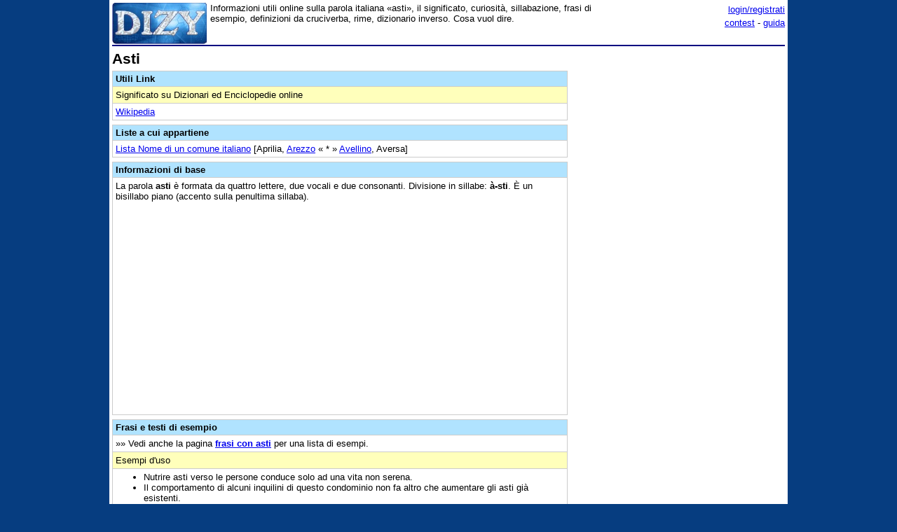

--- FILE ---
content_type: text/html;charset=utf-8
request_url: https://www.dizy.com/it/voce/asti
body_size: 9646
content:

<!DOCTYPE html PUBLIC "-//W3C//DTD XHTML 1.0 Transitional//EN" "http://www.w3.org/TR/xhtml1/DTD/xhtml1-transitional.dtd"> 
<html xmlns="http://www.w3.org/1999/xhtml" dir="ltr" lang="it-IT"> 
<head>
<meta http-equiv="Content-Type" content="text/html; charset=UTF-8">
<title>Asti: dizionario, significato e curiosità</title>
<meta name="description" content="Informazioni utili online sulla parola italiana «asti», il significato, curiosità, sillabazione, frasi di esempio, definizioni da cruciverba, rime, dizionario inverso. Cosa vuol dire.">
<link rel="canonical" href="https://www.dizy.com/it/voce/asti">
<link href="/base.css" rel="stylesheet" type="text/css">
  <meta property="og:type" content="article" /> 
  <meta property="og:title" content="Asti: dizionario, significato e curiosità" /> 
  <meta property="og:image" content="https://www.dizy.com/images/logo.jpg" /> 
  <meta property="og:description" content="Informazioni utili online sulla parola italiana «asti», il significato, curiosità, sillabazione, frasi di esempio, definizioni da cruciverba, rime, dizionario inverso. Cosa vuol dire." />

<script async src="https://securepubads.g.doubleclick.net/tag/js/gpt.js"></script>
<script>
  window.googletag = window.googletag || {cmd: []};
  googletag.cmd.push(function() {
    googletag.defineSlot('/1009190/Dizy_Gen_Top_300x250', [300, 250], 'div-gpt-ad-1647338464832-0').addService(googletag.pubads());
    googletag.defineSlot('/1009190/Dizy_Gen_Low2_300x250', [300, 250], 'div-gpt-ad-1647339061799-0').addService(googletag.pubads());
    googletag.pubads().enableSingleRequest();
    googletag.enableServices();
  });
</script>

<script async src="https://pagead2.googlesyndication.com/pagead/js/adsbygoogle.js?client=ca-pub-3141139295937589"
     crossorigin="anonymous"></script>

<meta name="viewport" content="width=device-width, initial-scale=1.0">
<!-- Takerate-->
<style>#rtbuzz_footerad,#rtbuzz_sticky{font-size:0;line-height:0}@media only screen and (max-width:970px){#rtbuzz_topmobile{min-height:300px}}@media only screen and (min-width:971px){#rtbuzz_insidepost{min-height:300px}}</style>

<script async type="text/javascript" src="//clickiocmp.com/t/consent_234656.js"></script>

<script>!function(){var M=document.createElement("div");M.className="azerion_privacy_privacy",M.style.position="fixed",M.style.padding="0",M.style.zIndex="9999",M.style.background="#f7f7f7",M.style.bottom="70px",M.style.left="0",M.style.boxSizing="border-box",M.style.fontFamily="Helvetica Neue,arial,sans-serif",M.style.fontWeight="400",M.style.fontSize="14px",M.style.lineHeight="14px",M.style["border-top-left-radius"]="3px",M.style["border-top-right-radius"]="3px",M.style["border-bottom-right-radius"]="3px",M.style["-webkit-border-top-left-radius"]="3px",M.style["-webkit-border-top-right-radius"]="3px",M.style["-webkit-border-bottom-right-radius"]="3px",M.style["-moz-border-radius-topleft"]="3px",M.style["-moz-border-radius-topright"]="3px",M.style["-moz-border-radius-bottomright"]="3px",M.style["writing-mode"]="tb-rl";var t=document.createElement("a");t.className="azerion_privacy_privacybutton",t.href="javascript:void(0)",t.onclick=function(){return void 0!==window.__lxG__consent__&&null!==window.__lxG__consent__.getState()&&window.__lxG__consent__.showConsent(),!1},t.style.padding="5px",t.style.display="block",t.style.textDecoration="none",t.style.color="#888",t.style.cursor="pointer",t.style.boxSizing="border-box",t.style.backgroundColor="transparent",M.appendChild(t);var w=document.createElement("img");w.className="azerion_privacy_privacyimg",w.src="[data-uri]",w.style.width="14px",w.style.height="14px",w.style.borderStyle="none",w.style.boxSizing="border-box",t.appendChild(w),t.innerHTML+="Privacy";var D=0;window.onscroll=function(){0==D&&(D++,document.body.appendChild(M))}}();</script>
<script src="https://adv.rtbuzz.net/w123717.js" async></script>
<script>window.RTBuzz=window.RTBuzz||{},window.RTBuzz.cmd=window.RTBuzz.cmd||[];</script>
<!-- /Takerate-->
</head>
<body>
<!-- Takerate sticky-->
<div id="rtbuzz_sticky"></div><script> window.RTBuzz.cmd.push("sticky");</script>
<!-- /Takerate -->
<!-- Global site tag (gtag.js) - Google Analytics -->
<script async src="https://www.googletagmanager.com/gtag/js?id=G-FZPXWHFY0E"></script>
<script>
  window.dataLayer = window.dataLayer || [];
  function gtag(){dataLayer.push(arguments);}
  gtag('js', new Date());

  gtag('config', 'G-FZPXWHFY0E');
  gtag('config', 'UA-19018137-8');
</script>

<div id="fb-root"></div>
<script>(function(d, s, id) {
  var js, fjs = d.getElementsByTagName(s)[0];
  if (d.getElementById(id)) return;
  js = d.createElement(s); js.id = id;
  js.src = "//connect.facebook.net/it_IT/sdk.js#xfbml=1&version=v2.8&appId=153271564764763";
  fjs.parentNode.insertBefore(js, fjs);
}(document, 'script', 'facebook-jssdk'));</script>
<div id="container">
<span style="float:left;width:135px;padding-right:5px;">
	<a href="/"><img border="0" src="/images/logomini.jpg" width=135px height=59px alt="Dizy - dizionario"></a>
</span>
<span style="float:right;width:234px;">
    <p style="text-align:right;margin:0;line-height:150%;"><a href="/login?backlink=%2Fit%2Fvoce%2Fasti">login/registrati</a><br><a href="/it/foto/">contest</a> - <a href="/it/guida">guida</a></p>
</span>
<span style="overflow:hidden;">
	<div>Informazioni utili online sulla parola italiana «asti», il significato, curiosità, sillabazione, frasi di esempio, definizioni da cruciverba, rime, dizionario inverso. Cosa vuol dire.</div>
</span>
<br style="clear:both;line-height:0.1;">
  
<hr color="#000080" style="margin-top:1px">

<span style="float:left;max-width:650px;">
 <div><h1>Asti</h1><table width="100%" cellpadding=4 cellspacing=0 class=sezione border=1 ><tr><td class=sezionetitolo><h2>Utili Link</h2></td></tr><tr><td class=sezionesub>Significato su Dizionari ed Enciclopedie online</td></tr><tr><td valign=top><a href="https://it.wikipedia.org/wiki/asti" target=_blank>Wikipedia</a></td></tr></table><table width="100%" cellpadding=4 cellspacing=0 class=sezione border=1 ><tr><td class=sezionetitolo><h2>Liste a cui appartiene</h2></td></tr><tr><td valign=top><a href="/it/lista/5558065529094144">Lista Nome di un comune italiano</a> [Aprilia, <a href="/it/voce/arezzo">Arezzo</a> «  *  » <a href="/it/voce/avellino">Avellino</a>, Aversa]</td></tr></table><table width="100%" cellpadding=4 cellspacing=0 class=sezione border=1 ><tr><td class=sezionetitolo><h2>Informazioni di base</h2></td></tr><tr><td valign=top>La parola <b>asti</b> è formata da quattro lettere, due vocali e due consonanti. Divisione in sillabe: <b>à-sti</b>. È un bisillabo piano (accento sulla penultima sillaba).<!-- Dizy.com-->
<!-- insidepost-->
<div id="rtbuzz_insidepost"></div><script> window.RTBuzz.cmd.push("insidepost");</script>
<!-- topmobile-->
<div id="rtbuzz_topmobile"></div><script> window.RTBuzz.cmd.push("topmobile");</script>
</td></tr></table><table width="100%" cellpadding=4 cellspacing=0 class=sezione border=1 ><tr><td class=sezionetitolo><h2>Frasi e testi di esempio</h2></td></tr><tr><td valign=top>»» Vedi anche la pagina <b><a href="/it/voce/asti/frasi">frasi con asti</a></b> per una lista di esempi.</td></tr><tr><td class=sezionesub>Esempi d'uso</td></tr><tr><td valign=top><ul><li>Nutrire asti verso le persone conduce solo ad una vita non serena.</li><li>Il comportamento di alcuni inquilini di questo condominio non fa altro che aumentare gli asti gi&agrave; esistenti.</li><li>Era divorata da incessanti asti verso i suoi familiari.</li></ul></td></tr><tr><td class=sezionesub>Citazioni da opere letterarie</td></tr><tr><td valign=top><b>Il partigiano Johnny</b> di <i>Beppe Fenoglio</i> (1968): Ma Johnny scosse la testa e rudemente, per mascherare il proprio accoramento, gli ordin&ograve; di alzarsi e camminare. - Ti far&ograve; cambiare a Alba il pi&ugrave; rapidamente possibile. Gli ufficiali di Alba non sapranno ancora che sei disertore, perch&eacute; il comando di <b>Asti</b> non pu&ograve; comunicare n&eacute; per filo n&eacute; per tele, e certamente non arrischieranno una missione per un soldato semplice come te. - Vorrei esser qualcosa di meno di un soldato semplice, - pianse il ragazzo - Mi fucileranno, non appena sapranno che ho disertato.<br><br><b>Col fuoco non si scherza</b> di <i>Emilio De Marchi</i> (1900): Dalla voce rauca e sepolta si capiva che <b>Asti</b> o Sciampagna ne avevano bevuto un poco pi&ugrave; della loro sete. C'era nel loro confuso risentimento anche un segreto rancore contro un cos&igrave; detto Cognac tre stelle, che don Erminio Bersi aveva travasato agli amici senza economia. Lol&ograve; mezzo istupidito, per quanto annaspasse colle mani, non riusciva a discernere il capo dalla coda de' suoi remi: e rideva, rideva della sua incapacit&agrave; d'un bel ridere fatuo, in faccia alla luna che bianca e tonda versava sull'acqua una bella luce tremolante.<br><br><b>La luna e i fal&ograve;</b> di <i>Cesare Pavese</i> (1950): Insomma il parroco tirava l'acqua al suo mulino e non aveva ancora digerita l'inaugurazione della lapide ai partigiani impiccati davanti alle Ca' Nere, ch'era stata fatta senza di lui due anni fa da un deputato socialista venuto apposta da <b>Asti</b>. Nella riunione in canonica il parroco aveva sfogato il veleno. S'eran sfogati tutti quanti e s'erano messi d'accordo. Siccome non si poteva denunciare nessun ex partigiano, tanto tempo era passato, e non c'erano pi&ugrave; sovversivi in paese, decisero di dare almeno battaglia politica che la sentissero da Alba, di fare una bella funzione - sepoltura solenne alle due vittime, comizio e pubblico anatema contro i rossi. Riparare e pregare. Tutti mobilitati.</td></tr></table><table width="100%" cellpadding=4 cellspacing=0 class=sezione border=1 ><tr><td class=sezionetitolo><h2>Giochi di Parole</h2></td></tr><tr><td valign=top>Giochi enigmistici, trasformazioni varie e curiosità. Vedi anche: <b><a href="/it/anagrammi/aist">Anagrammi per asti</a></b></td></tr><tr><td class=sezionesub>Definizioni da Cruciverba di cui è la soluzione</td></tr><tr><td valign=top><ul><li><a href="/it/cruciverba/4543462618431488">La città natale di Paolo Conte</a></li><li><a href="/it/cruciverba/4575531222433792">Una provincia piemontese</a></li><li><a href="/it/cruciverba/4702546798313472">Una città nota per gli spumanti</a></li><li><a href="/it/cruciverba/4724946411716608">Sorge tra le Langhe e il Monferrato</a></li><li><a href="/it/cruciverba/4838912029360128">La provincia di Canelli</a></li><li><a href="/it/cruciverba/4899368877686784">Una città del Piemonte</a></li><li><a href="/it/cruciverba/4991559186251776">Vi vide la luce Alfieri</a></li><li><a href="/it/cruciverba/5089952536461312">La provincia piemontese di Nizza Monferrato</a></li><li><a href="/it/cruciverba/5107278421426176">La città piemontese di Giorgio Faletti e Paolo Conte</a></li><li><a href="/it/cruciverba/5112147090341888">Il capoluogo fra Torino e Alessandria</a></li><li><a href="/it/cruciverba/5130400659406848">La città natale di Giorgio Faletti e Paolo Conte</a></li><li><a href="/it/cruciverba/5218299460976640">Provincia vinicola del Piemonte</a></li><li><a href="/it/cruciverba/5231692349702144">Sono noti i suoi spumanti</a></li><li><a href="/it/cruciverba/5266300550250496">La città dello spumante</a></li><li><a href="/it/cruciverba/5291773138829312">È rinomata per lo spumante</a></li><li><a href="/it/cruciverba/5334304451985408">È noto il suo barbera</a></li><li><a href="/it/cruciverba/5413290245881856">La città di Alfieri</a></li><li><a href="/it/cruciverba/5431186009358336">Una città degli spumanti</a></li><li><a href="/it/cruciverba/5535580824535040">La provincia di Canelli e Moncalvo</a></li><li><a href="/it/cruciverba/5588431470854144">Vi nacque Alfieri</a></li><li><a href="/it/cruciverba/5645297198563328">Una provincia vinicola</a></li><li><a href="/it/cruciverba/5667879736049664">Una provincia vinicola italiana</a></li><li><a href="/it/cruciverba/5685659714191360">La città di Paolo Conte</a></li><li><a href="/it/cruciverba/5759053555564544">Una provincia vinicola piemontese</a></li><li><a href="/it/cruciverba/5844639400853504">Una provincia del Piemonte</a> {Con più di trecento municipi...}</li><li><a href="/it/cruciverba/5845136230318080">Città piemontese che diede i natali ad Alfieri</a></li><li><a href="/it/cruciverba/5866024443052032">Vi nacque Vittorio Alfieri</a></li><li><a href="/it/cruciverba/6104730473070592">La città del tartufo bianco</a></li><li><a href="/it/cruciverba/6108197294440448">È rinomata per i suoi vini</a></li><li><a href="/it/cruciverba/6251419646296064">Città piemontese nota per gli spumanti</a></li><li><a href="/it/cruciverba/6257917404905472">Un'Adriana della prosa</a></li><li><a href="/it/cruciverba/6276852555710464">Sono rinomati i suoi spumanti</a></li><li><a href="/it/cruciverba/6281095748517888">È fra Torino e Alessandria</a></li><li><a href="/it/cruciverba/6283836251176960">Un'Adriana attrice</a></li><li><a href="/it/cruciverba/6284609217363968">La provincia di Nizza Monferrato</a></li><li><a href="/it/cruciverba/6436713552674816">Il capoluogo tra le Langhe e il Monferrato</a></li><li><a href="/it/cruciverba/6441689221955584">La città piemontese di cui sono noti gli spumanti</a></li><li><a href="/it/cruciverba/6632103640039424">La città piemontese dello spumante</a></li><li><a href="/it/cruciverba/6750565028331520">La provincia di Canelli e Nizza Monferrato</a></li></ul></td></tr><tr><td class=sezionesub>Definizioni da Cruciverba in cui è presente</td></tr><tr><td valign=top><ul><li><a href="/it/cruciverba/4839587769483264">Paolo __, il popolare cantautore di Asti</a> = conte</li><li><a href="/it/cruciverba/5090914317631488">Località in provincia di Asti nota per il moscato</a> = canelli</li><li><a href="/it/cruciverba/5147539567017984">Bagna Asti</a> = tanaro</li><li><a href="/it/cruciverba/5391220930772992">Un vino rosso tipico di Alba e Asti</a> = barbera</li><li><a href="/it/cruciverba/5976710714228736">Sigla di Asti</a> = at</li><li><a href="/it/cruciverba/6355985667194880">Il nome dell'attrice Asti</a> = adriana</li><li><a href="/it/cruciverba/6418713625231360">Il Patrono di Asti</a> = san secondo</li><li><a href="/it/cruciverba/6432737515012096">È rinomato quello di Asti</a> = spumante</li><li><a href="/it/cruciverba/6510900188807168">Se ne svolge uno famoso anche ad Asti</a> = palio</li><li><a href="/it/cruciverba/6588492508561408">Il grande tragediografo di Asti</a> = alfieri</li></ul></td></tr><tr><td class=sezionesub>Cambi</td></tr><tr><td valign=top>Cambiando una lettera sola si possono ottenere le seguenti parole: <a href="/it/voce/alti">alti</a>, <a href="/it/voce/arti">arti</a>, <a href="/it/voce/aspi">aspi</a>, <a href="/it/voce/assi">assi</a>, <a href="/it/voce/asta">asta</a>, <a href="/it/voce/aste">aste</a>, <a href="/it/voce/atti">atti</a>, <a href="/it/voce/osti">osti</a>.<br>Cambiando entrambi gli estremi della parola si possono avere: <a href="/it/voce/osta">osta</a>, <a href="/it/voce/oste">oste</a>.</td></tr><tr><td class=sezionesub>Scavalco</td></tr><tr><td valign=top>Spostando la prima lettera al posto dell'ultima si ha: <a href="/it/voce/sta">sta</a>.</td></tr><tr><td class=sezionesub>Zeppe (e aggiunte)</td></tr><tr><td valign=top>Aggiungendo una sola lettera si possono ottenere le parole: <a href="/it/voce/astio">astio</a>, <a href="/it/voce/astri">astri</a>, <a href="/it/voce/basti">basti</a>, <a href="/it/voce/casti">casti</a>, <a href="/it/voce/fasti">fasti</a>, <a href="/it/voce/pasti">pasti</a>, <a href="/it/voce/tasti">tasti</a>, <a href="/it/voce/vasti">vasti</a>.</td></tr><tr><td class=sezionesub>Testacoda</td></tr><tr><td valign=top>Togliendo la lettera iniziale e aggiungendone una alla fine si ottengono: <a href="/it/voce/stia">stia</a>, <a href="/it/voce/stie">stie</a>.</td></tr><tr><td class=sezionesub>Parole con "asti"</td></tr><tr><td valign=top>Iniziano con "asti": astio, astice, astici, astila, astile, astili, astilo, astiene, astieni, astiosa, astiose, astiosi, astioso, astista, astiste, astisti, asticella, asticelle, astigiana, astigiane, astigiani, astigiano, astinente, astinenti, astinenza, astinenze, astiosità, asticciola, asticciole, astigmatica, ...</td></tr><tr><td valign=top>Finiscono con "asti": basti, casti, fasti, pasti, tasti, vasti, amasti, arasti, beasti, guasti, osasti, trasti, usasti, aerasti, alzasti, andasti, ansasti, armasti, badasti, barasti, basasti, belasti, boxasti, bucasti, calasti, catasti, cavasti, celasti, cenasti, cibasti, ...</td></tr><tr><td valign=top>Contengono "asti": bastia, bastie, mastio, nastia, nastie, bastian, bastino, castiga, castigo, castigò, castina, castine, casting, castità, fastidi, fastigi, mastica, mastice, mastico, masticò, mastini, mastino, mastite, mastiti, nastica, nastici, nastico, pastina, pastine, tastini, ...</td></tr><tr><td valign=top>»» Vedi <a href="/it/voce/asti/in">parole che contengono asti</a> per la lista completa</td></tr><tr><td class=sezionesub>Incastri</td></tr><tr><td valign=top>Inserito nella parola bè dà BastiE; in ne dà NastiE; in bone dà BastiONE; in dina dà DINastiA; in dine dà DINastiE; in elci dà ELastiCI; in esca dà ESastiCA; in esci dà ESastiCI; in esco dà ESastiCO; in pera dà PastiERA; in pere dà PastiERE; in tate dà TastiATE; in esche dà ESastiCHE; in monca dà MONastiCA; in monco dà MONastiCO; in medino dà MEDIastiNO; in monche dà MONastiCHE; in stocca dà STOCastiCA; in stocco dà STOCastiCO.</td></tr><tr><td valign=top>Inserendo al suo interno cui si ha AcuiSTI; con era si ha AeraSTI; con col si ha AScolTI; con pet si ha ASpetTI; con set si ha ASsetTI; con sol si ha ASsolTI; con tan si ha AStanTI; con boli si ha AboliSTI; con dire si ha AdireSTI; con dora si ha AdoraSTI; con duna si ha AdunaSTI; con gita si ha AgitaSTI; con iuta si ha AiutaSTI; con mere si ha AmereSTI; con patì si ha ApatiSTI; con pira si ha ASpiraTI; con sali si ha ASsaliTI; con seta si ha ASsetaTI; con soda si ha ASsodaTI; con sola si ha ASsolaTI; ...</td></tr><tr><td class=sezionesub>Lucchetti</td></tr><tr><td valign=top>Scartando le parti in comune (in coda e poi in capo), "asti" si può ottenere dalle seguenti coppie: ascari/cariti, asce/ceti, ascia/ciati, asco/coti, asia/iati, asilo/iloti, aspira/pirati, aspirata/piratati, aspiri/piriti, aspo/poti, asporta/portati, asportando/portandoti, aspra/prati, aspre/preti, asprezza/prezzati, aspro/proti, assaggia/saggiati, assali/saliti, assalta/saltati, assapori/saporiti, assegna/segnati...</td></tr><tr><td valign=top>Usando "asti" (*) si possono ottenere i seguenti risultati: * tipi = <i>aspi</i>; * tipo = <i>aspo</i>; * tisi = <i>assi</i>; lias * = <i>liti</i>; alias * = <i>aliti</i>; bua * = <i>busti</i>; dea * = <i>desti</i>; dia * = <i>disti</i>; mia * = <i>misti</i>; moa * = <i>mosti</i>; poa * = <i>posti</i>; rea * = <i>resti</i>; tea * = <i>testi</i>; trias * = <i>triti</i>; via * = <i>visti</i>; * iati = <i>astati</i>; * iato = <i>astato</i>; * iuta = <i>astuta</i>; * iute = <i>astute</i>; scia * = <i>scisti</i>; ...</td></tr><tr><td class=sezionesub>Lucchetti Riflessi</td></tr><tr><td valign=top>Scartando le parti in comune (in coda e il riflesso in capo), "asti" si può ottenere dalle seguenti coppie: asap/patì, asari/irati, asoli/iloti, aspo/opti, asset/testi, assetta/attesti, assise/esisti, asso/osti.</td></tr><tr><td valign=top>Usando "asti" (*) si possono ottenere i seguenti risultati: arsa * = <i>arti</i>; cosa * = <i>coti</i>; dosa * = <i>doti</i>; fesa * = <i>feti</i>; lisa * = <i>liti</i>; musa * = <i>muti</i>; orsa * = <i>orti</i>; ossa * = <i>osti</i>; pesa * = <i>peti</i>; posa * = <i>poti</i>; rasa * = <i>rati</i>; resa * = <i>reti</i>; risa * = <i>riti</i>; bassa * = <i>basti</i>; bussa * = <i>busti</i>; cassa * = <i>casti</i>; causa * = <i>cauti</i>; cessa * = <i>cesti</i>; corsa * = <i>corti</i>; densa * = <i>denti</i>; ...</td></tr><tr><td class=sezionesub>Cerniere</td></tr><tr><td valign=top>Scartando le parti in comune (prima in capo e poi in coda), "asti" si può ottenere dalle seguenti coppie: ras/tir.</td></tr><tr><td valign=top>Usando "asti" (*) si possono ottenere i seguenti risultati: * mia = <i>stimi</i>; * moa = <i>stimo</i>; * pia = <i>stipi</i>; * poa = <i>stipo</i>; * ria = <i>stiri</i>; * via = <i>stivi</i>; ito * = <i>toast</i>; * anoa = <i>stiano</i>; * atea = <i>stiate</i>; * maia = <i>stimai</i>; * paia = <i>stipai</i>; * raia = <i>stirai</i>; * marea = <i>stimare</i>; * pavia = <i>stipavi</i>.</td></tr><tr><td class=sezionesub>Lucchetti Alterni</td></tr><tr><td valign=top>Scartando le parti in comune (in coda oppure in capo), "asti" si può ottenere dalle seguenti coppie: aspetta/tipetta, aspetti/tipetti, aspetto/tipetto, aspi/tipi, aspo/tipo, assi/tisi, assiologia/tisiologia, assiologie/tisiologie.</td></tr><tr><td valign=top>Usando "asti" (*) si possono ottenere i seguenti risultati: * ceti = <i>asce</i>; * coti = <i>asco</i>; * iati = <i>asia</i>; * poti = <i>aspo</i>; * siti = <i>assi</i>; liti * = <i>lias</i>; aliti * = <i>alias</i>; * ciati = <i>ascia</i>; * iloti = <i>asilo</i>; * prati = <i>aspra</i>; * preti = <i>aspre</i>; * proti = <i>aspro</i>; * setti = <i>asset</i>; * eri = <i>aster</i>; * triti = <i>astri</i>; triti * = <i>trias</i>; astri * = <i>triti</i>; * cariti = <i>ascari</i>; * pirati = <i>aspira</i>; * piriti = <i>aspiri</i>; ...</td></tr><tr><td class=sezionesub>Intarsi e sciarade alterne</td></tr><tr><td valign=top>Intrecciando le lettere di "asti" (*) con un'altra parola si può ottenere: bi * = <i>basiti</i>; fu * = <i>fausti</i>; * bua = <i>abusati</i>; * emo = <i>astemio</i>; * era = <i>asteria</i>; * ere = <i>asterie</i>; bar * = <i>basarti</i>; bis * = <i>basisti</i>; csi * = <i>casisti</i>; con * = <i>castoni</i>; cra * = <i>castrai</i>; psi * = <i>passiti</i>; poa * = <i>pastoia</i>; poe * = <i>pastoie</i>; pos * = <i>pastosi</i>; sla * = <i>salsati</i>; * cuci = <i>acustici</i>; * pica = <i>apistica</i>; * pici = <i>apistici</i>; * pota = <i>apostati</i>; ...</td></tr><tr><td class=sezionesub>Rotazioni</td></tr><tr><td valign=top>Slittando le lettere in egual modo si ha: pila.</td></tr></table><table width="100%" cellpadding=4 cellspacing=0 class=sezioneAmpia border=1 ><tr><td class=sezionetitolo>Navigazione</td></tr><tr><td valign=top>Parole in ordine alfabetico: <a href="/it/voce/asterremo">asterremo</a>, <a href="/it/voce/asterreste">asterreste</a>, <a href="/it/voce/asterresti">asterresti</a>, <a href="/it/voce/asterrete">asterrete</a>, <a href="/it/voce/asterrò">asterrò</a>, <a href="/it/voce/astersione">astersione</a>, <a href="/it/voce/astersioni">astersioni</a> « <b>asti</b> » <a href="/it/voce/asticciola">asticciola</a>, <a href="/it/voce/asticciole">asticciole</a>, <a href="/it/voce/astice">astice</a>, <a href="/it/voce/asticella">asticella</a>, <a href="/it/voce/asticelle">asticelle</a>, <a href="/it/voce/astici">astici</a>, <a href="/it/voce/astiene">astiene</a></td></tr><tr><td valign=top><a href="/it/len/4">Parole di quattro lettere</a>: <a href="/it/voce/asso">asso</a>, <a href="/it/voce/asta">asta</a>, <a href="/it/voce/aste">aste</a> « <b>asti</b> » <a href="/it/voce/atea">atea</a>, <a href="/it/voce/atee">atee</a>, <a href="/it/voce/atei">atei</a></td></tr><tr><td valign=top>Vocabolario inverso (per trovare le rime): <a href="/it/voce/introdurti">introdurti</a>, <a href="/it/voce/reintrodurti">reintrodurti</a>, <a href="/it/voce/furti">furti</a>, <a href="/it/voce/antifurti">antifurti</a>, <a href="/it/voce/riurti">riurti</a>, <a href="/it/voce/trimurti">trimurti</a>, <a href="/it/voce/assurti">assurti</a> « <b>asti (itsa)</b> » <a href="/it/voce/basti">basti</a>, <a href="/it/voce/sillabasti">sillabasti</a>, <a href="/it/voce/gabbasti">gabbasti</a>, <a href="/it/voce/addobbasti">addobbasti</a>, <a href="/it/voce/sgobbasti">sgobbasti</a>, <a href="/it/voce/snobbasti">snobbasti</a>, <a href="/it/voce/cibasti">cibasti</a></td></tr><tr><td valign=top>Indice parole che: <a href="/it/alfa/a">iniziano con A</a>, <a href="/it/alfa/as">con AS</a>, <a href="/it/alfa/ast">parole che iniziano con AST</a>, <a href="/it/fine/i">finiscono con I</a></td></tr></table><p class=small></p><b>Commenti sulla voce «asti»</b> | <a href="/d/thread/?key=aglzfmRpenlraXRyEAsSBlZvY2VJVCIEYXN0aQw">sottoscrizione</a><table width="100%" cellpadding=3 cellspacing=0 border=1 bordercolor=#E9E9E9 style="table-layout:fixed; word-wrap:break-word;"></table><br><b>Scrivi un commento</b><br>I commenti devono essere in tema, costruttivi ed usare un linguaggio decoroso. Non sono ammessi commenti "fotocopia" o in maiuscolo.<br><br><i>Per inserire un commento effettua il <a href="/login?backlink=%2Fit%2Fvoce%2Fasti">login</a>.</i><br><br></div>
</span>
<span style="float:right;width:300px;">
 	
    <div class="nascondi">
<script async src="https://pagead2.googlesyndication.com/pagead/js/adsbygoogle.js?client=ca-pub-3141139295937589"
     crossorigin="anonymous"></script>
<!-- Dizy_RightAuto -->
<ins class="adsbygoogle"
     style="display:block"
     data-ad-client="ca-pub-3141139295937589"
     data-ad-slot="8992604251"
     data-ad-format="auto"
     data-full-width-responsive="true"></ins>
<script>
     (adsbygoogle = window.adsbygoogle || []).push({});
</script>
</div>
   	<p class=small><div class="nascondi"><script async src="https://pagead2.googlesyndication.com/pagead/js/adsbygoogle.js?client=ca-pub-3141139295937589"     crossorigin="anonymous"></script><!-- Dizy_RightLowAuto --><ins class="adsbygoogle"     style="display:block"     data-ad-client="ca-pub-3141139295937589"     data-ad-slot="8917416782"     data-ad-format="auto"     data-full-width-responsive="true"></ins><script>     (adsbygoogle = window.adsbygoogle || []).push({});</script></div><p class=small></p><!-- /1009190/Dizy_Gen_Low2_300x250 --><div id='div-gpt-ad-1647339061799-0' style='min-width: 300px; min-height: 250px;'>  <script>    googletag.cmd.push(function() { googletag.display('div-gpt-ad-1647339061799-0'); });  </script></div>
</span>
<br style="clear:both;">
<script async src="https://pagead2.googlesyndication.com/pagead/js/adsbygoogle.js?client=ca-pub-3141139295937589"
     crossorigin="anonymous"></script>
<!-- Dizy_Bottom -->
<ins class="adsbygoogle"
     style="display:block"
     data-ad-client="ca-pub-3141139295937589"
     data-ad-slot="4501723392"
     data-ad-format="auto"
     data-full-width-responsive="true"></ins>
<script>
     (adsbygoogle = window.adsbygoogle || []).push({});
</script>
<table border="0" width="100%" cellspacing="2" bgcolor="#DAF5FC" >
  <caption>&nbsp;</caption>
  <tr>
    <td width="40%"><b><a href="/">Dizy</a>
      © 2013 - 2026 <a href="http://www.prometheo.it/">Prometheo</a></b>
     </td>    
    <td width="40%" align="right"><a href="/it/note/privacy">Informativa Privacy</a> - 
    	<a href="/it/note/avvertenze">Avvertenze</a>
    </td>
  </tr>
</table>

</div>
</body>
</html>

--- FILE ---
content_type: text/html; charset=utf-8
request_url: https://www.google.com/recaptcha/api2/aframe
body_size: 267
content:
<!DOCTYPE HTML><html><head><meta http-equiv="content-type" content="text/html; charset=UTF-8"></head><body><script nonce="VtKMynwpnI0hDTXOYxAnYg">/** Anti-fraud and anti-abuse applications only. See google.com/recaptcha */ try{var clients={'sodar':'https://pagead2.googlesyndication.com/pagead/sodar?'};window.addEventListener("message",function(a){try{if(a.source===window.parent){var b=JSON.parse(a.data);var c=clients[b['id']];if(c){var d=document.createElement('img');d.src=c+b['params']+'&rc='+(localStorage.getItem("rc::a")?sessionStorage.getItem("rc::b"):"");window.document.body.appendChild(d);sessionStorage.setItem("rc::e",parseInt(sessionStorage.getItem("rc::e")||0)+1);localStorage.setItem("rc::h",'1769065927293');}}}catch(b){}});window.parent.postMessage("_grecaptcha_ready", "*");}catch(b){}</script></body></html>

--- FILE ---
content_type: text/css
request_url: https://www.dizy.com/base.css
body_size: 3728
content:
#container {
	max-width: 960px;
  	margin-left: auto;
  	margin-right: auto;
  	padding: 4px;
  	background: #FFFFFF;
  	height:auto !important;
  	min-height:580px;
}
@-ms-viewport {
	width: device-width;
}
img {
  max-width: 100%;
}
img.full{
	max-width:none;
}
@media (max-width: 600px) {
	textarea {
  		width: 280px;
  		height: 200px;
	}
	input.riduci{
		width: 300px;
	}
	div.nascondi{
		display:none;
	}
}
p.small {line-height:20%}
blockquote {
	margin: 0px 0px 0px 20px;
	padding: 0 0 0 10px;
	border-left: 4px solid #E8E7D0;
	font-size: 0.9em;
}
body {
	margin: 0 auto 20px auto;
	padding: 0px;
	background: #063D80
}

body, td {
	font-family: Verdana, Arial, Helvetica;
	font-size: 13px;
}

table { border-collapse: collapse; border-spacing: 0; }
/* Gets rid of IE's blue borders */
table { -x-system-font: none; font-family: inherit; font-size: inherit; font-size-adjust: inherit; font-stretch: inherit; font-style: inherit; font-variant: inherit; font-weight: inherit; line-height: inherit;  }
table.sezione {
	border: 1px solid #CCCCCC;
	margin: 6px 0px 0px 0px;
}
table.sezioneAmpia {
	border: 1px solid #CCCCCC;
	margin: 6px 0px 0px 0px;
	line-height:190%;
}
td.sezionetitolo{
	background:#B0E3FF;
	font-weight: bold;
}
td.sezionesub{
	background:#FFFFBB;
}
td.spaced p + p{
	margin-top: 0.2em;
}
td.spaced b{
	color: #000099;
}
td.ivoce{
	width: 50%;
	font-weight: bold;
	color: #008000;
	text-align: right;
}
td.ival{
	width: 50%;
}
div.error{
	color: #FFFFFF;
	background-color: #F20000;
	font-weight: bold;
	text-align: center;
	padding: 5px;
}	
td.itit{
	width:100%;
	background-color: #D7F2F9;
	color: #000000;
	font-weight: bold;
	text-align: center;
}
td.subtit{
	width:100%;
	background-color: #F2F8F4;
	color: #000000;
	font-weight: bold;
}
td.idesc{
	width:100%;
	font-size: 12px;
	color: #666666;
	text-align: center;
}

td.clist a{
	font-weight: bold;
}
h1 {
	font-size: 1.6em;
	line-height: 1.1em;
	font-weight: bold;
	display: inline;
}
h2 {
	font-size: 1em;
	line-height: 1em;
	margin: 0;
}

span.titoletto{
	color: #ff0000;
	font-weight: bold;
}
tr.lintit{
	background-color: #FFFFBB;
	font-weight: bold;
}
td.menu a{
	color: #FFFFFF;
}
td.menu {
	color: #FFFFFF;
}
table.lista img{
	margin-right:4px;
}
ul{
	margin: 0px 0px 0px 0px;
}
.alfa {
	color: #093B78 !important;
	background-color: #9DDAF9;
	border: 1px solid #093B78;
	margin: 0 1px 0px 0;
	padding: 0px 9px 0px 9px;
	display: inline-block;
	text-decoration: none;
	white-space: nowrap;
	line-height: 24px;
	-moz-border-radius: 6px;
	-webkit-border-radius: 6px;
	border-radius: 6px;
}
.voto {
	color: #093B78 !important;
	background-color: #DADADA;
	border: 1px solid #E5E5E5;
	padding: 0px 9px 0px 9px;
	display: inline-block;
	text-decoration: none;
	white-space: nowrap;
	line-height: 24px;
	-moz-border-radius: 6px;
	-webkit-border-radius: 6px;
	border-radius: 6px;
}
.button {
	color: #093B78 !important;
	background-color: #F4F4F4;
	border: 1px solid #093B78;
	margin: 8px 1px 3px 0;
	padding: 0px 9px 0px 9px;
	display: inline-block;
	text-decoration: none;
	white-space: nowrap;
	line-height: 24px;
	-moz-border-radius: 6px;
	-webkit-border-radius: 6px;
	border-radius: 6px;
}
.button.big {
	color: #3333FF !important;
	background-color: #ABDFFE;
    border: 2px solid #28166F;
    line-height: 40px;
	font-size: 17px;
    font-weight: bold;
}
.button.fb {
	color: #FFFFFF !important;
	background-color: #4267B2;
    border: 2px solid #4267B2;
    line-height: 40px;
	font-size: 17px;
    font-weight: bold;
}
.large{
	letter-spacing: 25px;
	font-family:courier;
}

span.evidenziato{
	color: #ff0000;
	background-color: #FFFF00;
	font-weight: bold;
	padding: 4px;
}